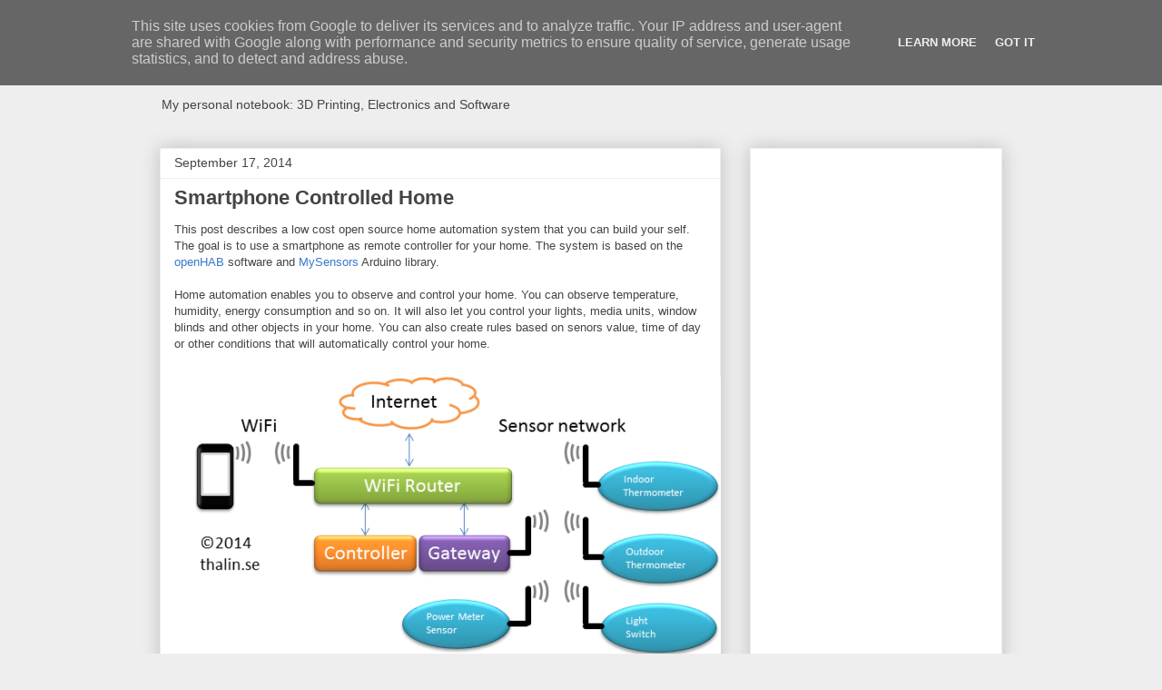

--- FILE ---
content_type: text/html; charset=utf-8
request_url: https://www.google.com/recaptcha/api2/aframe
body_size: 267
content:
<!DOCTYPE HTML><html><head><meta http-equiv="content-type" content="text/html; charset=UTF-8"></head><body><script nonce="yjlAqAmAqn7GjgAWaPrZbw">/** Anti-fraud and anti-abuse applications only. See google.com/recaptcha */ try{var clients={'sodar':'https://pagead2.googlesyndication.com/pagead/sodar?'};window.addEventListener("message",function(a){try{if(a.source===window.parent){var b=JSON.parse(a.data);var c=clients[b['id']];if(c){var d=document.createElement('img');d.src=c+b['params']+'&rc='+(localStorage.getItem("rc::a")?sessionStorage.getItem("rc::b"):"");window.document.body.appendChild(d);sessionStorage.setItem("rc::e",parseInt(sessionStorage.getItem("rc::e")||0)+1);localStorage.setItem("rc::h",'1769015357053');}}}catch(b){}});window.parent.postMessage("_grecaptcha_ready", "*");}catch(b){}</script></body></html>

--- FILE ---
content_type: text/plain
request_url: https://www.google-analytics.com/j/collect?v=1&_v=j102&a=27363320&t=pageview&_s=1&dl=https%3A%2F%2Fwww.thalin.se%2F2014%2F09%2Fsmart-phone-controlled-home.html&ul=en-us%40posix&dt=Smartphone%20Controlled%20Home%20%7C%20Patrik%20Thalin&sr=1280x720&vp=1280x720&_u=IEBAAEABAAAAACAAI~&jid=1806620350&gjid=1617318676&cid=1194974136.1769015356&tid=UA-38048257-1&_gid=1031690775.1769015356&_r=1&_slc=1&z=958614622
body_size: -449
content:
2,cG-1H4698K9NF